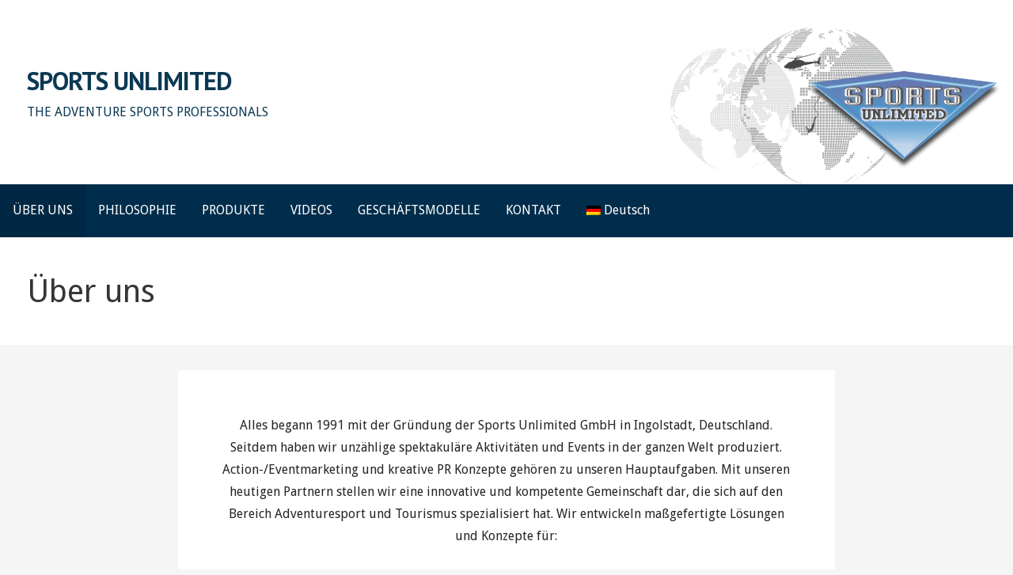

--- FILE ---
content_type: text/html; charset=UTF-8
request_url: https://sportsunlimited.sg/de/
body_size: 17257
content:
<!DOCTYPE html>

<html lang="de">

<head>

	<meta charset="UTF-8">

	<meta name="viewport" content="width=device-width, initial-scale=1">

	<link rel="profile" href="http://gmpg.org/xfn/11">

	<link rel="pingback" href="https://sportsunlimited.sg/xmlrpc.php">

	<title>SPORTS UNLIMITED  &#8211; THE ADVENTURE SPORTS PROFESSIONALS</title>
<meta name='robots' content='max-image-preview:large' />
	<style>img:is([sizes="auto" i], [sizes^="auto," i]) { contain-intrinsic-size: 3000px 1500px }</style>
	<link rel='dns-prefetch' href='//fonts.googleapis.com' />
<link rel="alternate" type="application/rss+xml" title="SPORTS UNLIMITED  &raquo; Feed" href="https://sportsunlimited.sg/de/feed/" />
<link rel="alternate" type="application/rss+xml" title="SPORTS UNLIMITED  &raquo; Kommentar-Feed" href="https://sportsunlimited.sg/de/comments/feed/" />
<script defer src="[data-uri]"></script>
<link rel='stylesheet' id='twb-open-sans-css' href='https://fonts.googleapis.com/css?family=Open+Sans%3A300%2C400%2C500%2C600%2C700%2C800&#038;display=swap&#038;ver=6.8.3' type='text/css' media='all' />
<link rel='stylesheet' id='twbbwg-global-css' href='https://sportsunlimited.sg/wp-content/cache/autoptimize/css/autoptimize_single_98975498b1a122de75a24dd80ade5719.css?ver=1.0.0' type='text/css' media='all' />
<style id='wp-emoji-styles-inline-css' type='text/css'>

	img.wp-smiley, img.emoji {
		display: inline !important;
		border: none !important;
		box-shadow: none !important;
		height: 1em !important;
		width: 1em !important;
		margin: 0 0.07em !important;
		vertical-align: -0.1em !important;
		background: none !important;
		padding: 0 !important;
	}
</style>
<link rel='stylesheet' id='wp-block-library-css' href='https://sportsunlimited.sg/wp-includes/css/dist/block-library/style.min.css?ver=6.8.3' type='text/css' media='all' />
<style id='wp-block-library-theme-inline-css' type='text/css'>
.wp-block-audio :where(figcaption){color:#555;font-size:13px;text-align:center}.is-dark-theme .wp-block-audio :where(figcaption){color:#ffffffa6}.wp-block-audio{margin:0 0 1em}.wp-block-code{border:1px solid #ccc;border-radius:4px;font-family:Menlo,Consolas,monaco,monospace;padding:.8em 1em}.wp-block-embed :where(figcaption){color:#555;font-size:13px;text-align:center}.is-dark-theme .wp-block-embed :where(figcaption){color:#ffffffa6}.wp-block-embed{margin:0 0 1em}.blocks-gallery-caption{color:#555;font-size:13px;text-align:center}.is-dark-theme .blocks-gallery-caption{color:#ffffffa6}:root :where(.wp-block-image figcaption){color:#555;font-size:13px;text-align:center}.is-dark-theme :root :where(.wp-block-image figcaption){color:#ffffffa6}.wp-block-image{margin:0 0 1em}.wp-block-pullquote{border-bottom:4px solid;border-top:4px solid;color:currentColor;margin-bottom:1.75em}.wp-block-pullquote cite,.wp-block-pullquote footer,.wp-block-pullquote__citation{color:currentColor;font-size:.8125em;font-style:normal;text-transform:uppercase}.wp-block-quote{border-left:.25em solid;margin:0 0 1.75em;padding-left:1em}.wp-block-quote cite,.wp-block-quote footer{color:currentColor;font-size:.8125em;font-style:normal;position:relative}.wp-block-quote:where(.has-text-align-right){border-left:none;border-right:.25em solid;padding-left:0;padding-right:1em}.wp-block-quote:where(.has-text-align-center){border:none;padding-left:0}.wp-block-quote.is-large,.wp-block-quote.is-style-large,.wp-block-quote:where(.is-style-plain){border:none}.wp-block-search .wp-block-search__label{font-weight:700}.wp-block-search__button{border:1px solid #ccc;padding:.375em .625em}:where(.wp-block-group.has-background){padding:1.25em 2.375em}.wp-block-separator.has-css-opacity{opacity:.4}.wp-block-separator{border:none;border-bottom:2px solid;margin-left:auto;margin-right:auto}.wp-block-separator.has-alpha-channel-opacity{opacity:1}.wp-block-separator:not(.is-style-wide):not(.is-style-dots){width:100px}.wp-block-separator.has-background:not(.is-style-dots){border-bottom:none;height:1px}.wp-block-separator.has-background:not(.is-style-wide):not(.is-style-dots){height:2px}.wp-block-table{margin:0 0 1em}.wp-block-table td,.wp-block-table th{word-break:normal}.wp-block-table :where(figcaption){color:#555;font-size:13px;text-align:center}.is-dark-theme .wp-block-table :where(figcaption){color:#ffffffa6}.wp-block-video :where(figcaption){color:#555;font-size:13px;text-align:center}.is-dark-theme .wp-block-video :where(figcaption){color:#ffffffa6}.wp-block-video{margin:0 0 1em}:root :where(.wp-block-template-part.has-background){margin-bottom:0;margin-top:0;padding:1.25em 2.375em}
</style>
<style id='classic-theme-styles-inline-css' type='text/css'>
/*! This file is auto-generated */
.wp-block-button__link{color:#fff;background-color:#32373c;border-radius:9999px;box-shadow:none;text-decoration:none;padding:calc(.667em + 2px) calc(1.333em + 2px);font-size:1.125em}.wp-block-file__button{background:#32373c;color:#fff;text-decoration:none}
</style>
<link rel='stylesheet' id='visual-portfolio-block-filter-by-category-css' href='https://sportsunlimited.sg/wp-content/cache/autoptimize/css/autoptimize_single_7321b36910ee8fa38d24d1b224fad2f1.css?ver=1762848277' type='text/css' media='all' />
<link rel='stylesheet' id='visual-portfolio-block-pagination-css' href='https://sportsunlimited.sg/wp-content/cache/autoptimize/css/autoptimize_single_ea7b49b99fd7ea0d9a23610549e7787f.css?ver=1762848277' type='text/css' media='all' />
<link rel='stylesheet' id='visual-portfolio-block-sort-css' href='https://sportsunlimited.sg/wp-content/cache/autoptimize/css/autoptimize_single_5864cf2db2685c41cc13683f786fd978.css?ver=1762848277' type='text/css' media='all' />
<link rel='stylesheet' id='wp-components-css' href='https://sportsunlimited.sg/wp-includes/css/dist/components/style.min.css?ver=6.8.3' type='text/css' media='all' />
<link rel='stylesheet' id='wp-preferences-css' href='https://sportsunlimited.sg/wp-includes/css/dist/preferences/style.min.css?ver=6.8.3' type='text/css' media='all' />
<link rel='stylesheet' id='wp-block-editor-css' href='https://sportsunlimited.sg/wp-includes/css/dist/block-editor/style.min.css?ver=6.8.3' type='text/css' media='all' />
<link rel='stylesheet' id='wp-reusable-blocks-css' href='https://sportsunlimited.sg/wp-includes/css/dist/reusable-blocks/style.min.css?ver=6.8.3' type='text/css' media='all' />
<link rel='stylesheet' id='wp-patterns-css' href='https://sportsunlimited.sg/wp-includes/css/dist/patterns/style.min.css?ver=6.8.3' type='text/css' media='all' />
<link rel='stylesheet' id='wp-editor-css' href='https://sportsunlimited.sg/wp-includes/css/dist/editor/style.min.css?ver=6.8.3' type='text/css' media='all' />
<link rel='stylesheet' id='block-robo-gallery-style-css-css' href='https://sportsunlimited.sg/wp-content/plugins/robo-gallery/includes/extensions/block/dist/blocks.style.build.css?ver=5.1.2' type='text/css' media='all' />
<style id='global-styles-inline-css' type='text/css'>
:root{--wp--preset--aspect-ratio--square: 1;--wp--preset--aspect-ratio--4-3: 4/3;--wp--preset--aspect-ratio--3-4: 3/4;--wp--preset--aspect-ratio--3-2: 3/2;--wp--preset--aspect-ratio--2-3: 2/3;--wp--preset--aspect-ratio--16-9: 16/9;--wp--preset--aspect-ratio--9-16: 9/16;--wp--preset--color--black: #000000;--wp--preset--color--cyan-bluish-gray: #abb8c3;--wp--preset--color--white: #ffffff;--wp--preset--color--pale-pink: #f78da7;--wp--preset--color--vivid-red: #cf2e2e;--wp--preset--color--luminous-vivid-orange: #ff6900;--wp--preset--color--luminous-vivid-amber: #fcb900;--wp--preset--color--light-green-cyan: #7bdcb5;--wp--preset--color--vivid-green-cyan: #00d084;--wp--preset--color--pale-cyan-blue: #8ed1fc;--wp--preset--color--vivid-cyan-blue: #0693e3;--wp--preset--color--vivid-purple: #9b51e0;--wp--preset--color--primary: #03263b;--wp--preset--color--secondary: #0b3954;--wp--preset--color--tertiary: #bddae6;--wp--preset--color--quaternary: #ff6663;--wp--preset--color--quinary: #ffffff;--wp--preset--gradient--vivid-cyan-blue-to-vivid-purple: linear-gradient(135deg,rgba(6,147,227,1) 0%,rgb(155,81,224) 100%);--wp--preset--gradient--light-green-cyan-to-vivid-green-cyan: linear-gradient(135deg,rgb(122,220,180) 0%,rgb(0,208,130) 100%);--wp--preset--gradient--luminous-vivid-amber-to-luminous-vivid-orange: linear-gradient(135deg,rgba(252,185,0,1) 0%,rgba(255,105,0,1) 100%);--wp--preset--gradient--luminous-vivid-orange-to-vivid-red: linear-gradient(135deg,rgba(255,105,0,1) 0%,rgb(207,46,46) 100%);--wp--preset--gradient--very-light-gray-to-cyan-bluish-gray: linear-gradient(135deg,rgb(238,238,238) 0%,rgb(169,184,195) 100%);--wp--preset--gradient--cool-to-warm-spectrum: linear-gradient(135deg,rgb(74,234,220) 0%,rgb(151,120,209) 20%,rgb(207,42,186) 40%,rgb(238,44,130) 60%,rgb(251,105,98) 80%,rgb(254,248,76) 100%);--wp--preset--gradient--blush-light-purple: linear-gradient(135deg,rgb(255,206,236) 0%,rgb(152,150,240) 100%);--wp--preset--gradient--blush-bordeaux: linear-gradient(135deg,rgb(254,205,165) 0%,rgb(254,45,45) 50%,rgb(107,0,62) 100%);--wp--preset--gradient--luminous-dusk: linear-gradient(135deg,rgb(255,203,112) 0%,rgb(199,81,192) 50%,rgb(65,88,208) 100%);--wp--preset--gradient--pale-ocean: linear-gradient(135deg,rgb(255,245,203) 0%,rgb(182,227,212) 50%,rgb(51,167,181) 100%);--wp--preset--gradient--electric-grass: linear-gradient(135deg,rgb(202,248,128) 0%,rgb(113,206,126) 100%);--wp--preset--gradient--midnight: linear-gradient(135deg,rgb(2,3,129) 0%,rgb(40,116,252) 100%);--wp--preset--font-size--small: 13px;--wp--preset--font-size--medium: 20px;--wp--preset--font-size--large: 36px;--wp--preset--font-size--x-large: 42px;--wp--preset--spacing--20: 0.44rem;--wp--preset--spacing--30: 0.67rem;--wp--preset--spacing--40: 1rem;--wp--preset--spacing--50: 1.5rem;--wp--preset--spacing--60: 2.25rem;--wp--preset--spacing--70: 3.38rem;--wp--preset--spacing--80: 5.06rem;--wp--preset--shadow--natural: 6px 6px 9px rgba(0, 0, 0, 0.2);--wp--preset--shadow--deep: 12px 12px 50px rgba(0, 0, 0, 0.4);--wp--preset--shadow--sharp: 6px 6px 0px rgba(0, 0, 0, 0.2);--wp--preset--shadow--outlined: 6px 6px 0px -3px rgba(255, 255, 255, 1), 6px 6px rgba(0, 0, 0, 1);--wp--preset--shadow--crisp: 6px 6px 0px rgba(0, 0, 0, 1);}:where(.is-layout-flex){gap: 0.5em;}:where(.is-layout-grid){gap: 0.5em;}body .is-layout-flex{display: flex;}.is-layout-flex{flex-wrap: wrap;align-items: center;}.is-layout-flex > :is(*, div){margin: 0;}body .is-layout-grid{display: grid;}.is-layout-grid > :is(*, div){margin: 0;}:where(.wp-block-columns.is-layout-flex){gap: 2em;}:where(.wp-block-columns.is-layout-grid){gap: 2em;}:where(.wp-block-post-template.is-layout-flex){gap: 1.25em;}:where(.wp-block-post-template.is-layout-grid){gap: 1.25em;}.has-black-color{color: var(--wp--preset--color--black) !important;}.has-cyan-bluish-gray-color{color: var(--wp--preset--color--cyan-bluish-gray) !important;}.has-white-color{color: var(--wp--preset--color--white) !important;}.has-pale-pink-color{color: var(--wp--preset--color--pale-pink) !important;}.has-vivid-red-color{color: var(--wp--preset--color--vivid-red) !important;}.has-luminous-vivid-orange-color{color: var(--wp--preset--color--luminous-vivid-orange) !important;}.has-luminous-vivid-amber-color{color: var(--wp--preset--color--luminous-vivid-amber) !important;}.has-light-green-cyan-color{color: var(--wp--preset--color--light-green-cyan) !important;}.has-vivid-green-cyan-color{color: var(--wp--preset--color--vivid-green-cyan) !important;}.has-pale-cyan-blue-color{color: var(--wp--preset--color--pale-cyan-blue) !important;}.has-vivid-cyan-blue-color{color: var(--wp--preset--color--vivid-cyan-blue) !important;}.has-vivid-purple-color{color: var(--wp--preset--color--vivid-purple) !important;}.has-black-background-color{background-color: var(--wp--preset--color--black) !important;}.has-cyan-bluish-gray-background-color{background-color: var(--wp--preset--color--cyan-bluish-gray) !important;}.has-white-background-color{background-color: var(--wp--preset--color--white) !important;}.has-pale-pink-background-color{background-color: var(--wp--preset--color--pale-pink) !important;}.has-vivid-red-background-color{background-color: var(--wp--preset--color--vivid-red) !important;}.has-luminous-vivid-orange-background-color{background-color: var(--wp--preset--color--luminous-vivid-orange) !important;}.has-luminous-vivid-amber-background-color{background-color: var(--wp--preset--color--luminous-vivid-amber) !important;}.has-light-green-cyan-background-color{background-color: var(--wp--preset--color--light-green-cyan) !important;}.has-vivid-green-cyan-background-color{background-color: var(--wp--preset--color--vivid-green-cyan) !important;}.has-pale-cyan-blue-background-color{background-color: var(--wp--preset--color--pale-cyan-blue) !important;}.has-vivid-cyan-blue-background-color{background-color: var(--wp--preset--color--vivid-cyan-blue) !important;}.has-vivid-purple-background-color{background-color: var(--wp--preset--color--vivid-purple) !important;}.has-black-border-color{border-color: var(--wp--preset--color--black) !important;}.has-cyan-bluish-gray-border-color{border-color: var(--wp--preset--color--cyan-bluish-gray) !important;}.has-white-border-color{border-color: var(--wp--preset--color--white) !important;}.has-pale-pink-border-color{border-color: var(--wp--preset--color--pale-pink) !important;}.has-vivid-red-border-color{border-color: var(--wp--preset--color--vivid-red) !important;}.has-luminous-vivid-orange-border-color{border-color: var(--wp--preset--color--luminous-vivid-orange) !important;}.has-luminous-vivid-amber-border-color{border-color: var(--wp--preset--color--luminous-vivid-amber) !important;}.has-light-green-cyan-border-color{border-color: var(--wp--preset--color--light-green-cyan) !important;}.has-vivid-green-cyan-border-color{border-color: var(--wp--preset--color--vivid-green-cyan) !important;}.has-pale-cyan-blue-border-color{border-color: var(--wp--preset--color--pale-cyan-blue) !important;}.has-vivid-cyan-blue-border-color{border-color: var(--wp--preset--color--vivid-cyan-blue) !important;}.has-vivid-purple-border-color{border-color: var(--wp--preset--color--vivid-purple) !important;}.has-vivid-cyan-blue-to-vivid-purple-gradient-background{background: var(--wp--preset--gradient--vivid-cyan-blue-to-vivid-purple) !important;}.has-light-green-cyan-to-vivid-green-cyan-gradient-background{background: var(--wp--preset--gradient--light-green-cyan-to-vivid-green-cyan) !important;}.has-luminous-vivid-amber-to-luminous-vivid-orange-gradient-background{background: var(--wp--preset--gradient--luminous-vivid-amber-to-luminous-vivid-orange) !important;}.has-luminous-vivid-orange-to-vivid-red-gradient-background{background: var(--wp--preset--gradient--luminous-vivid-orange-to-vivid-red) !important;}.has-very-light-gray-to-cyan-bluish-gray-gradient-background{background: var(--wp--preset--gradient--very-light-gray-to-cyan-bluish-gray) !important;}.has-cool-to-warm-spectrum-gradient-background{background: var(--wp--preset--gradient--cool-to-warm-spectrum) !important;}.has-blush-light-purple-gradient-background{background: var(--wp--preset--gradient--blush-light-purple) !important;}.has-blush-bordeaux-gradient-background{background: var(--wp--preset--gradient--blush-bordeaux) !important;}.has-luminous-dusk-gradient-background{background: var(--wp--preset--gradient--luminous-dusk) !important;}.has-pale-ocean-gradient-background{background: var(--wp--preset--gradient--pale-ocean) !important;}.has-electric-grass-gradient-background{background: var(--wp--preset--gradient--electric-grass) !important;}.has-midnight-gradient-background{background: var(--wp--preset--gradient--midnight) !important;}.has-small-font-size{font-size: var(--wp--preset--font-size--small) !important;}.has-medium-font-size{font-size: var(--wp--preset--font-size--medium) !important;}.has-large-font-size{font-size: var(--wp--preset--font-size--large) !important;}.has-x-large-font-size{font-size: var(--wp--preset--font-size--x-large) !important;}
:where(.wp-block-post-template.is-layout-flex){gap: 1.25em;}:where(.wp-block-post-template.is-layout-grid){gap: 1.25em;}
:where(.wp-block-columns.is-layout-flex){gap: 2em;}:where(.wp-block-columns.is-layout-grid){gap: 2em;}
:root :where(.wp-block-pullquote){font-size: 1.5em;line-height: 1.6;}
:where(.wp-block-visual-portfolio-loop.is-layout-flex){gap: 1.25em;}:where(.wp-block-visual-portfolio-loop.is-layout-grid){gap: 1.25em;}
</style>
<link rel='stylesheet' id='contact-form-7-css' href='https://sportsunlimited.sg/wp-content/cache/autoptimize/css/autoptimize_single_64ac31699f5326cb3c76122498b76f66.css?ver=6.1.4' type='text/css' media='all' />
<link rel='stylesheet' id='bwg_fonts-css' href='https://sportsunlimited.sg/wp-content/cache/autoptimize/css/autoptimize_single_a9df041d122839ca80bde8891d0e7e14.css?ver=0.0.1' type='text/css' media='all' />
<link rel='stylesheet' id='sumoselect-css' href='https://sportsunlimited.sg/wp-content/plugins/photo-gallery/css/sumoselect.min.css?ver=3.4.6' type='text/css' media='all' />
<link rel='stylesheet' id='mCustomScrollbar-css' href='https://sportsunlimited.sg/wp-content/plugins/photo-gallery/css/jquery.mCustomScrollbar.min.css?ver=3.1.5' type='text/css' media='all' />
<link rel='stylesheet' id='bwg_googlefonts-css' href='https://fonts.googleapis.com/css?family=Ubuntu&#038;subset=greek,latin,greek-ext,vietnamese,cyrillic-ext,latin-ext,cyrillic' type='text/css' media='all' />
<link rel='stylesheet' id='bwg_frontend-css' href='https://sportsunlimited.sg/wp-content/plugins/photo-gallery/css/styles.min.css?ver=1.8.37' type='text/css' media='all' />
<link rel='stylesheet' id='godaddy-styles-css' href='https://sportsunlimited.sg/wp-content/cache/autoptimize/css/autoptimize_single_0793ca35f5d388181a5e6c01688af110.css?ver=2.0.2' type='text/css' media='all' />
<link rel='stylesheet' id='primer-css' href='https://sportsunlimited.sg/wp-content/cache/autoptimize/css/autoptimize_single_09552c8fcee913cf27ee22a259126a93.css?ver=6.8.3' type='text/css' media='all' />
<style id='primer-inline-css' type='text/css'>
.site-header{background-image:url(https://sportsunlimited.sg/wp-content/uploads/2023/02/THE-ADVENTURE-SPORTS-PROFESIIONALS-9.png);}
.site-title a,.site-title a:visited{color:#0b3954;}.site-title a:hover,.site-title a:visited:hover{color:rgba(11, 57, 84, 0.8);}
.site-description{color:#0b3954;}
.hero,.hero .widget h1,.hero .widget h2,.hero .widget h3,.hero .widget h4,.hero .widget h5,.hero .widget h6,.hero .widget p,.hero .widget blockquote,.hero .widget cite,.hero .widget table,.hero .widget ul,.hero .widget ol,.hero .widget li,.hero .widget dd,.hero .widget dt,.hero .widget address,.hero .widget code,.hero .widget pre,.hero .widget .widget-title,.hero .page-header h1{color:#ffffff;}
.main-navigation ul li a,.main-navigation ul li a:visited,.main-navigation ul li a:hover,.main-navigation ul li a:focus,.main-navigation ul li a:visited:hover{color:#ffffff;}.main-navigation .sub-menu .menu-item-has-children > a::after{border-right-color:#ffffff;border-left-color:#ffffff;}.menu-toggle div{background-color:#ffffff;}.main-navigation ul li a:hover,.main-navigation ul li a:focus{color:rgba(255, 255, 255, 0.8);}
h1,h2,h3,h4,h5,h6,label,legend,table th,dl dt,.entry-title,.entry-title a,.entry-title a:visited,.widget-title{color:#353535;}.entry-title a:hover,.entry-title a:visited:hover,.entry-title a:focus,.entry-title a:visited:focus,.entry-title a:active,.entry-title a:visited:active{color:rgba(53, 53, 53, 0.8);}
body,input,select,textarea,input[type="text"]:focus,input[type="email"]:focus,input[type="url"]:focus,input[type="password"]:focus,input[type="search"]:focus,input[type="number"]:focus,input[type="tel"]:focus,input[type="range"]:focus,input[type="date"]:focus,input[type="month"]:focus,input[type="week"]:focus,input[type="time"]:focus,input[type="datetime"]:focus,input[type="datetime-local"]:focus,input[type="color"]:focus,textarea:focus,.navigation.pagination .paging-nav-text{color:#252525;}hr{background-color:rgba(37, 37, 37, 0.1);border-color:rgba(37, 37, 37, 0.1);}input[type="text"],input[type="email"],input[type="url"],input[type="password"],input[type="search"],input[type="number"],input[type="tel"],input[type="range"],input[type="date"],input[type="month"],input[type="week"],input[type="time"],input[type="datetime"],input[type="datetime-local"],input[type="color"],textarea,.select2-container .select2-choice{color:rgba(37, 37, 37, 0.5);border-color:rgba(37, 37, 37, 0.1);}select,fieldset,blockquote,pre,code,abbr,acronym,.hentry table th,.hentry table td{border-color:rgba(37, 37, 37, 0.1);}.hentry table tr:hover td{background-color:rgba(37, 37, 37, 0.05);}
blockquote,.entry-meta,.entry-footer,.comment-meta .says,.logged-in-as,.wp-block-coblocks-author__heading{color:#686868;}
.site-footer .widget-title,.site-footer h1,.site-footer h2,.site-footer h3,.site-footer h4,.site-footer h5,.site-footer h6{color:#353535;}
.site-footer .widget,.site-footer .widget form label{color:#252525;}
.footer-menu ul li a,.footer-menu ul li a:visited{color:#686868;}.site-info-wrapper .social-menu a{background-color:#686868;}.footer-menu ul li a:hover,.footer-menu ul li a:visited:hover{color:rgba(104, 104, 104, 0.8);}
.site-info-wrapper .site-info-text{color:#686868;}
a,a:visited,.entry-title a:hover,.entry-title a:visited:hover{color:#ff6663;}.navigation.pagination .nav-links .page-numbers.current,.social-menu a:hover{background-color:#ff6663;}a:hover,a:visited:hover,a:focus,a:visited:focus,a:active,a:visited:active{color:rgba(255, 102, 99, 0.8);}.comment-list li.bypostauthor{border-color:rgba(255, 102, 99, 0.2);}
button,a.button,a.button:visited,input[type="button"],input[type="reset"],input[type="submit"],.wp-block-button__link,.site-info-wrapper .social-menu a:hover{background-color:#1e73be;border-color:#1e73be;}button:hover,button:active,button:focus,a.button:hover,a.button:active,a.button:focus,a.button:visited:hover,a.button:visited:active,a.button:visited:focus,input[type="button"]:hover,input[type="button"]:active,input[type="button"]:focus,input[type="reset"]:hover,input[type="reset"]:active,input[type="reset"]:focus,input[type="submit"]:hover,input[type="submit"]:active,input[type="submit"]:focus{background-color:rgba(30, 115, 190, 0.8);border-color:rgba(30, 115, 190, 0.8);}
button,button:hover,button:active,button:focus,a.button,a.button:hover,a.button:active,a.button:focus,a.button:visited,a.button:visited:hover,a.button:visited:active,a.button:visited:focus,input[type="button"],input[type="button"]:hover,input[type="button"]:active,input[type="button"]:focus,input[type="reset"],input[type="reset"]:hover,input[type="reset"]:active,input[type="reset"]:focus,input[type="submit"],input[type="submit"]:hover,input[type="submit"]:active,input[type="submit"]:focus,.wp-block-button__link{color:#ffffff;}
body{background-color:#f5f5f5;}.navigation.pagination .nav-links .page-numbers.current{color:#f5f5f5;}
.hentry,.comments-area,.widget,#page > .page-title-container{background-color:#ffffff;}
.site-header{background-color:#ffffff;}.site-header{-webkit-box-shadow:inset 0 0 0 9999em;-moz-box-shadow:inset 0 0 0 9999em;box-shadow:inset 0 0 0 9999em;color:rgba(255, 255, 255, 0.28);}
.main-navigation-container,.main-navigation.open,.main-navigation ul ul,.main-navigation .sub-menu{background-color:#002d4c;}
.site-footer{background-color:#0b3954;}
.site-footer .widget{background-color:#ffffff;}
.site-info-wrapper{background-color:#f5f5f5;}.site-info-wrapper .social-menu a,.site-info-wrapper .social-menu a:visited,.site-info-wrapper .social-menu a:hover,.site-info-wrapper .social-menu a:visited:hover{color:#f5f5f5;}
.has-primary-color{color:#03263b;}.has-primary-background-color{background-color:#03263b;}
.has-secondary-color{color:#0b3954;}.has-secondary-background-color{background-color:#0b3954;}
.has-tertiary-color{color:#bddae6;}.has-tertiary-background-color{background-color:#bddae6;}
.has-quaternary-color{color:#ff6663;}.has-quaternary-background-color{background-color:#ff6663;}
.has-quinary-color{color:#ffffff;}.has-quinary-background-color{background-color:#ffffff;}
</style>
<link rel='stylesheet' id='primer-fonts-css' href='https://fonts.googleapis.com/css?family=PT+Sans%3A300%2C400%2C700%7CDroid+Sans%3A300%2C400%2C700&#038;subset=latin&#038;ver=1.8.9' type='text/css' media='all' />
<style id='primer-fonts-inline-css' type='text/css'>
.site-title{font-family:"PT Sans", sans-serif;}
.main-navigation ul li a,.main-navigation ul li a:visited,button,a.button,a.fl-button,input[type="button"],input[type="reset"],input[type="submit"]{font-family:"Droid Sans", sans-serif;}
h1,h2,h3,h4,h5,h6,label,legend,table th,dl dt,.entry-title,.widget-title{font-family:"Droid Sans", sans-serif;}
body,p,ol li,ul li,dl dd,.fl-callout-text{font-family:"Droid Sans", sans-serif;}
blockquote,.entry-meta,.entry-footer,.comment-list li .comment-meta .says,.comment-list li .comment-metadata,.comment-reply-link,#respond .logged-in-as{font-family:"Droid Sans", sans-serif;}
</style>
<link rel='stylesheet' id='wpglobus-css' href='https://sportsunlimited.sg/wp-content/cache/autoptimize/css/autoptimize_single_2eb6bd95be400f042f55e341584d1344.css?ver=3.0.1' type='text/css' media='all' />
<script type="text/javascript" src="https://sportsunlimited.sg/wp-includes/js/jquery/jquery.min.js?ver=3.7.1" id="jquery-core-js"></script>
<script defer type="text/javascript" src="https://sportsunlimited.sg/wp-includes/js/jquery/jquery-migrate.min.js?ver=3.4.1" id="jquery-migrate-js"></script>
<script defer type="text/javascript" src="https://sportsunlimited.sg/wp-content/cache/autoptimize/js/autoptimize_single_3fb461c1b082f494c9e0eaaafcf8bd72.js?ver=1.2.2" id="twbbwg-circle-js"></script>
<script defer id="twbbwg-global-js-extra" src="[data-uri]"></script>
<script defer type="text/javascript" src="https://sportsunlimited.sg/wp-content/cache/autoptimize/js/autoptimize_single_2c7284f4ed47a54704650cdd9a1d5ffb.js?ver=1.0.0" id="twbbwg-global-js"></script>
<script defer type="text/javascript" src="https://sportsunlimited.sg/wp-content/plugins/photo-gallery/js/jquery.sumoselect.min.js?ver=3.4.6" id="sumoselect-js"></script>
<script defer type="text/javascript" src="https://sportsunlimited.sg/wp-content/plugins/photo-gallery/js/tocca.min.js?ver=2.0.9" id="bwg_mobile-js"></script>
<script defer type="text/javascript" src="https://sportsunlimited.sg/wp-content/plugins/photo-gallery/js/jquery.mCustomScrollbar.concat.min.js?ver=3.1.5" id="mCustomScrollbar-js"></script>
<script defer type="text/javascript" src="https://sportsunlimited.sg/wp-content/plugins/photo-gallery/js/jquery.fullscreen.min.js?ver=0.6.0" id="jquery-fullscreen-js"></script>
<script defer id="bwg_frontend-js-extra" src="[data-uri]"></script>
<script defer type="text/javascript" src="https://sportsunlimited.sg/wp-content/plugins/photo-gallery/js/scripts.min.js?ver=1.8.37" id="bwg_frontend-js"></script>
<script defer id="utils-js-extra" src="[data-uri]"></script>
<script defer type="text/javascript" src="https://sportsunlimited.sg/wp-includes/js/utils.min.js?ver=6.8.3" id="utils-js"></script>
<link rel="https://api.w.org/" href="https://sportsunlimited.sg/de/wp-json/" /><link rel="alternate" title="JSON" type="application/json" href="https://sportsunlimited.sg/de/wp-json/wp/v2/pages/46" /><link rel="EditURI" type="application/rsd+xml" title="RSD" href="https://sportsunlimited.sg/xmlrpc.php?rsd" />
<link rel="canonical" href="https://sportsunlimited.sg/de/" />
<link rel='shortlink' href='https://sportsunlimited.sg/de/' />
<link rel="alternate" title="oEmbed (JSON)" type="application/json+oembed" href="https://sportsunlimited.sg/de/wp-json/oembed/1.0/embed?url=https%3A%2F%2Fsportsunlimited.sg%2Fde%2F" />
<link rel="alternate" title="oEmbed (XML)" type="text/xml+oembed" href="https://sportsunlimited.sg/de/wp-json/oembed/1.0/embed?url=https%3A%2F%2Fsportsunlimited.sg%2Fde%2F&#038;format=xml" />
<script defer src="[data-uri]"></script>
		<noscript>
			<style type="text/css">
				.vp-portfolio__preloader-wrap{display:none}.vp-portfolio__filter-wrap,.vp-portfolio__items-wrap,.vp-portfolio__pagination-wrap,.vp-portfolio__sort-wrap{opacity:1;visibility:visible}.vp-portfolio__item .vp-portfolio__item-img noscript+img,.vp-portfolio__thumbnails-wrap{display:none}
			</style>
		</noscript>
		<style type="text/css">.recentcomments a{display:inline !important;padding:0 !important;margin:0 !important;}</style><style type='text/css'>
.site-title a,.site-title a:visited{color:0b3954;}
</style>		<style type="text/css">
			/* If html does not have either class, do not show lazy loaded images. */
			html:not(.vp-lazyload-enabled):not(.js) .vp-lazyload {
				display: none;
			}
		</style>
		<script defer src="[data-uri]"></script>
					<style media="screen">
				.wpglobus_flag_en{background-image:url(https://sportsunlimited.sg/wp-content/plugins/wpglobus/flags/us.png)}
.wpglobus_flag_de{background-image:url(https://sportsunlimited.sg/wp-content/plugins/wpglobus/flags/de.png)}
.wpglobus_flag_zh{background-image:url(https://sportsunlimited.sg/wp-content/plugins/wpglobus/flags/cn.png)}
.wpglobus_flag_ja{background-image:url(https://sportsunlimited.sg/wp-content/plugins/wpglobus/flags/jp.png)}
			</style>
			<link rel="alternate" hreflang="en-US" href="https://sportsunlimited.sg/" /><link rel="alternate" hreflang="de-DE" href="https://sportsunlimited.sg/de/" /><link rel="alternate" hreflang="zh-CN" href="https://sportsunlimited.sg/zh/" /><link rel="alternate" hreflang="ja" href="https://sportsunlimited.sg/ja/" /><link rel="icon" href="https://sportsunlimited.sg/wp-content/uploads/2019/09/SU-LOGO-150x150.jpg" sizes="32x32" />
<link rel="icon" href="https://sportsunlimited.sg/wp-content/uploads/2019/09/SU-LOGO-e1567950018672.jpg" sizes="192x192" />
<link rel="apple-touch-icon" href="https://sportsunlimited.sg/wp-content/uploads/2019/09/SU-LOGO-e1567950018672.jpg" />
<meta name="msapplication-TileImage" content="https://sportsunlimited.sg/wp-content/uploads/2019/09/SU-LOGO-e1567950018672.jpg" />
		<style type="text/css" id="wp-custom-css">
			add_filter( 'gform_enable_legacy_markup', '__return_false' );		</style>
		
</head>

<body class="home wp-singular page-template-default page page-id-46 wp-theme-primer custom-header-image layout-one-column-narrow no-max-width">

	
	<div id="page" class="hfeed site">

		<a class="skip-link screen-reader-text" href="#content">Zum Inhalt springen</a>

		
		<header id="masthead" class="site-header" role="banner">

			
			<div class="site-header-wrapper">

				
<div class="site-title-wrapper">

	
	<div class="site-title"><a href="https://sportsunlimited.sg/de/" rel="home">SPORTS UNLIMITED </a></div>
	<div class="site-description">THE ADVENTURE SPORTS PROFESSIONALS</div>
</div><!-- .site-title-wrapper -->

<div class="hero">

	
	<div class="hero-inner">

		
	</div>

</div>

			</div><!-- .site-header-wrapper -->

			
		</header><!-- #masthead -->

		
<div class="main-navigation-container">

	
<div class="menu-toggle" id="menu-toggle" role="button" tabindex="0"
	>
	<div></div>
	<div></div>
	<div></div>
</div><!-- #menu-toggle -->

	<nav id="site-navigation" class="main-navigation">

		<div class="menu-header-menu-container"><ul id="menu-header-menu" class="menu"><li id="menu-item-67" class="menu-item menu-item-type-post_type menu-item-object-page menu-item-home current-menu-item page_item page-item-46 current_page_item menu-item-67"><a href="https://sportsunlimited.sg/de/" aria-current="page">ÜBER UNS</a></li>
<li id="menu-item-370" class="menu-item menu-item-type-post_type menu-item-object-page menu-item-370"><a href="https://sportsunlimited.sg/de/philosophy/">PHILOSOPHIE</a></li>
<li id="menu-item-69" class="menu-item menu-item-type-post_type menu-item-object-page menu-item-has-children menu-item-69"><a href="https://sportsunlimited.sg/de/products/">PRODUKTE</a>
<span  class="expand" role="button" tabindex="0"></span>

<ul class="sub-menu">
	<li id="menu-item-72" class="menu-item menu-item-type-post_type menu-item-object-page menu-item-72"><a href="https://sportsunlimited.sg/de/i-tilt/">I TILT®</a></li>
	<li id="menu-item-73" class="menu-item menu-item-type-post_type menu-item-object-page menu-item-73"><a href="https://sportsunlimited.sg/de/giant-swing/">GIANT SWING</a></li>
	<li id="menu-item-74" class="menu-item menu-item-type-post_type menu-item-object-page menu-item-74"><a href="https://sportsunlimited.sg/de/aerial-highwire-shows/">AERIAL HIGHWIRE SHOWS</a></li>
	<li id="menu-item-75" class="menu-item menu-item-type-post_type menu-item-object-page menu-item-75"><a href="https://sportsunlimited.sg/de/skywalk-x/">SKYWALK X</a></li>
	<li id="menu-item-77" class="menu-item menu-item-type-post_type menu-item-object-page menu-item-77"><a href="https://sportsunlimited.sg/de/vertical-skywalk/">VERTICAL SKYWALK</a></li>
	<li id="menu-item-76" class="menu-item menu-item-type-post_type menu-item-object-page menu-item-76"><a href="https://sportsunlimited.sg/de/bungy-jumping/">BUNGY JUMPING</a></li>
	<li id="menu-item-78" class="menu-item menu-item-type-post_type menu-item-object-page menu-item-78"><a href="https://sportsunlimited.sg/de/skyjump-x/">SKYJUMP X</a></li>
	<li id="menu-item-408" class="menu-item menu-item-type-post_type menu-item-object-page menu-item-408"><a href="https://sportsunlimited.sg/de/sling-shot-ziplines/">SLING SHOT / ZIPLINES</a></li>
	<li id="menu-item-410" class="menu-item menu-item-type-post_type menu-item-object-page menu-item-410"><a href="https://sportsunlimited.sg/de/jetboating/">JETBOATING</a></li>
	<li id="menu-item-409" class="menu-item menu-item-type-post_type menu-item-object-page menu-item-409"><a href="https://sportsunlimited.sg/de/life-actionmarketing-stunts-safeguarding/">LIFE &#038; ACTIONMARKETING / STUNT &#038; SAFEGUARDING</a></li>
	<li id="menu-item-896" class="menu-item menu-item-type-post_type menu-item-object-page menu-item-896"><a href="https://sportsunlimited.sg/de/projects/">PROJECTS</a></li>
</ul>
</li>
<li id="menu-item-1281" class="menu-item menu-item-type-post_type menu-item-object-page menu-item-1281"><a href="https://sportsunlimited.sg/de/videos/">VIDEOS</a></li>
<li id="menu-item-371" class="menu-item menu-item-type-post_type menu-item-object-page menu-item-371"><a href="https://sportsunlimited.sg/de/business-models/">GESCHÄFTSMODELLE</a></li>
<li id="menu-item-71" class="menu-item menu-item-type-post_type menu-item-object-page menu-item-71"><a href="https://sportsunlimited.sg/de/contact/">KONTAKT</a></li>
<li id="menu-item-9999999999" class="menu-item menu-item-type-custom menu-item-object-custom menu_item_wpglobus_menu_switch wpglobus-selector-link wpglobus-current-language menu-item-9999999999"><a href="https://sportsunlimited.sg/de/"><span class="wpglobus_flag wpglobus_language_name wpglobus_flag_de">Deutsch</span></a>
<ul class="sub-menu">
	<li id="menu-item-wpglobus_menu_switch_en" class="menu-item menu-item-type-custom menu-item-object-custom sub_menu_item_wpglobus_menu_switch wpglobus-selector-link menu-item-wpglobus_menu_switch_en"><a href="https://sportsunlimited.sg/"><span class="wpglobus_flag wpglobus_language_name wpglobus_flag_en">English</span></a></li>
	<li id="menu-item-wpglobus_menu_switch_zh" class="menu-item menu-item-type-custom menu-item-object-custom sub_menu_item_wpglobus_menu_switch wpglobus-selector-link menu-item-wpglobus_menu_switch_zh"><a href="https://sportsunlimited.sg/zh/"><span class="wpglobus_flag wpglobus_language_name wpglobus_flag_zh">&#31616;&#20307;&#20013;&#25991;</span></a></li>
	<li id="menu-item-wpglobus_menu_switch_ja" class="menu-item menu-item-type-custom menu-item-object-custom sub_menu_item_wpglobus_menu_switch wpglobus-selector-link menu-item-wpglobus_menu_switch_ja"><a href="https://sportsunlimited.sg/ja/"><span class="wpglobus_flag wpglobus_language_name wpglobus_flag_ja">&#26085;&#26412;&#35486;</span></a></li>
</ul>
</li>
</ul></div>
	</nav><!-- #site-navigation -->

	
</div>

<div class="page-title-container">

	<header class="page-header">

		<h1 class="page-title">Über uns</h1>
	</header><!-- .entry-header -->

</div><!-- .page-title-container -->

		<div id="content" class="site-content">

<div id="primary" class="content-area">

	<main id="main" class="site-main" role="main">

		
<article id="post-46" class="post-46 page type-page status-publish hentry">

	
	
<div class="page-content">

	<p style="text-align: center;">Alles begann 1991 mit der Gründung der Sports Unlimited GmbH in Ingolstadt, Deutschland. Seitdem haben wir unzählige spektakuläre Aktivitäten und Events in der ganzen Welt produziert. Action-/Eventmarketing und kreative PR Konzepte gehören zu unseren Hauptaufgaben. Mit unseren heutigen Partnern stellen wir eine innovative und kompetente Gemeinschaft dar, die sich auf den Bereich Adventuresport und Tourismus spezialisiert hat. Wir entwickeln maßgefertigte Lösungen und Konzepte für:</p>

<h5 style="text-align: center;">Hochhäuser – Türme – Brücken – Kreuzfahrtschiffe&nbsp;</h5>
<!-- /wp:post-content -->

<!-- wp:separator -->

<hr class="wp-block-separator">

<!-- /wp:separator -->

<!-- wp:gallery {"ids":[365]} -->
<figure><img fetchpriority="high" decoding="async" width="1024" height="594" class="wp-image-365 aligncenter" src="https://sportsunlimited.sg/wp-content/uploads/2019/09/1-SU-Singapore-1024x594.jpg" alt="" data-id="365" data-link="https://sportsunlimited.sg/about-us-2/1-su-singapore/" srcset="https://sportsunlimited.sg/wp-content/uploads/2019/09/1-SU-Singapore-1024x594.jpg 1024w, https://sportsunlimited.sg/wp-content/uploads/2019/09/1-SU-Singapore-300x174.jpg 300w, https://sportsunlimited.sg/wp-content/uploads/2019/09/1-SU-Singapore-768x446.jpg 768w, https://sportsunlimited.sg/wp-content/uploads/2019/09/1-SU-Singapore-1600x929.jpg 1600w" sizes="(max-width: 1024px) 100vw, 1024px" /></figure>
<!-- /wp:gallery -->

<!-- wp:separator -->

<hr class="wp-block-separator">

<!-- /wp:separator -->

<!-- wp:heading {"level":3,"align":"center"} -->
<h3 style="text-align: center;">SICHERHEIT IST UNSER HÖCHSTES GEBOT</h3>
<!-- /wp:heading -->

<!-- wp:paragraph {"align":"center"} -->
<p style="text-align: center;">Von jeher ist Sicherheit unser höchstes Gebot. Unsere Attraktionen und Systeme werden ständig weiterentwickelt und verbessert. Zum Einsatz kommen ausschließlich bewährte Sicherheit-Komponenten. Unser erfahrenes Team sind Experten für Risikomanagement und dem Konzipieren von Attraktionen.&nbsp;</p>
<!-- /wp:paragraph -->

<!-- wp:heading {"level":4,"align":"center"} -->
<h4 style="text-align: center;">UNSERE GESCHICHTE</h4>
<!-- /wp:heading -->

<!-- wp:list -->
<ul>
 	<li style="text-align: left;"><strong>1992:</strong> Wir starteten als eines der ersten Bungy Jumping Unternehmen in Deutschland.</li>
</ul>
<!-- /wp:list -->

<!-- wp:paragraph {"align":"center"} -->
<ul>
 	<li><strong>1995</strong>: Mit einem deutschen Partner entwickelten wir die weltweit erste und höchste mobile TÜV-geprüfte Pendelfluganlage (GIANT SWING).&nbsp;</li>
 	<li><strong>1999</strong>: Entwicklung und Betreiber der weltweit ersten HeliBodyFlying Anlage (Fliegen unter einem Hubschrauber).</li>
 	<li><strong>1999</strong>: Erster Helikopter Bungy Sprung in den Grand Canyon/USA.</li>
 	<li><strong>1999</strong>: Inbetriebnahme der ersten TÜV-geprüften Katapultanlage in Deutschland (150.000 Teilnehmer).</li>
 	<li><strong>2001</strong>: Entwicklung und Inbetriebnahme der ersten TÜV-geprüften Aussichtsgondel „Skycage“, im Auftrag der deutschen Telekom, für eine 2-jährige PR-Tour durch Deutschland (100.000 Teilnehmer).</li>
 	<li><strong>2004</strong>: Vertical Skywalk Welttour (Fashion Show an Hochhausfassaden) <strong>bis 2007</strong></li>
 	<li><strong>2005</strong>: Premiere der <strong>1. Jetboat Station in den U.A.E</strong> (Dubai)</li>
 	<li><strong>2015</strong>: „Auto-Bungy“ im Auftrag von ProSieben – Ein 1.100 kg schwerer Nissan fällt von einem 60 m hohem Kran, befestigt an Bungyseilen. Eine Person sitzt dabei auf dem Fahrersitz.&nbsp;</li>
</ul>
<!-- /wp:paragraph -->

<!-- wp:separator -->

<hr class="wp-block-separator">

<!-- /wp:separator -->

<!-- wp:paragraph {"align":"center"} -->
<p style="text-align: center;"><b><i>100% Safety Record. 1 Guiness World Record (Bungy) und 3 Abseil Weltrekorde.</i></b></p>
<!-- /wp:paragraph -->

<!-- wp:separator -->
<p style="text-align: center;"><!-- /wp:separator --></p>
<!-- wp:separator -->

<hr class="wp-block-separator">

<!-- /wp:separator -->

<!-- wp:paragraph {"align":"center"} -->
<p style="text-align: center;">Weltklasse Shows – Perfekt für Produktpräsentationen, TV-Shows, Nationalfeiertage oder Eröffnungsveranstaltungen. Diese „Made-in-Germany“ Produktionen werden von einzigartigen Hightech computergesteuerten Winden unterstützt und von herausragenden Artisten durchgeführt. Unsere Partner Michael Teichmann und Claus von Oertzen, sind die technischen und gestalterischen „Köpfe“ der Shows.&nbsp;</p>
<!-- /wp:paragraph -->

<!-- wp:separator -->

<hr class="wp-block-separator">

<!-- /wp:separator -->

<!-- wp:heading {"level":5,"align":"center"} -->
<h5 style="text-align: center;"><i>Unser Team entwickelte und führte mehr als 100 Stuntproduktionen selbst durch. Insgesamt&nbsp;begleiteten wir mehr als 250 Stuntproduktionen für internationale TV-Formate in mehr als 28 Ländern.&nbsp;</i></h5>
<!-- /wp:heading -->

<!-- wp:separator -->
<h5 style="text-align: center;">&nbsp;</h5>
<!-- /wp:separator -->

<!-- wp:paragraph {"align":"center"} -->

&nbsp;
</div><!-- .page-content -->

	
</article><!-- #post-## -->

	</main><!-- #main -->

</div><!-- #primary -->


		</div><!-- #content -->

		
		<footer id="colophon" class="site-footer">

			<div class="site-footer-inner">

				
			</div><!-- .site-footer-inner -->

		</footer><!-- #colophon -->

		
<div class="site-info-wrapper">

	<div class="site-info">

		<div class="site-info-inner">

			
<nav class="footer-menu">

	<div class="menu-footer-menu-container"><ul id="menu-footer-menu" class="menu"><li id="menu-item-418" class="menu-item menu-item-type-post_type menu-item-object-page menu-item-privacy-policy menu-item-418"><a rel="privacy-policy" href="https://sportsunlimited.sg/de/privacy-policy/">PRIVACY POLICY</a></li>
</ul></div>
</nav><!-- .footer-menu -->
<a class="privacy-policy-link" href="https://sportsunlimited.sg/de/privacy-policy/" rel="privacy-policy">Privacy Policy</a>
<div class="site-info-text">

	Copyright © 2022 {:en}SPORTS UNLIMITED{:}{:de}SPORTS UNLIMITED {:}
</div>

		</div><!-- .site-info-inner -->

	</div><!-- .site-info -->

</div><!-- .site-info-wrapper -->

	</div><!-- #page -->

	<script type="speculationrules">
{"prefetch":[{"source":"document","where":{"and":[{"href_matches":"\/de\/*"},{"not":{"href_matches":["\/wp-*.php","\/wp-admin\/*","\/wp-content\/uploads\/*","\/wp-content\/*","\/wp-content\/plugins\/*","\/wp-content\/themes\/primer\/*","\/de\/*\\?(.+)"]}},{"not":{"selector_matches":"a[rel~=\"nofollow\"]"}},{"not":{"selector_matches":".no-prefetch, .no-prefetch a"}}]},"eagerness":"conservative"}]}
</script>
<script type="text/javascript" src="https://sportsunlimited.sg/wp-includes/js/dist/hooks.min.js?ver=4d63a3d491d11ffd8ac6" id="wp-hooks-js"></script>
<script type="text/javascript" src="https://sportsunlimited.sg/wp-includes/js/dist/i18n.min.js?ver=5e580eb46a90c2b997e6" id="wp-i18n-js"></script>
<script defer id="wp-i18n-js-after" src="[data-uri]"></script>
<script defer type="text/javascript" src="https://sportsunlimited.sg/wp-content/cache/autoptimize/js/autoptimize_single_96e7dc3f0e8559e4a3f3ca40b17ab9c3.js?ver=6.1.4" id="swv-js"></script>
<script defer id="contact-form-7-js-translations" src="[data-uri]"></script>
<script defer id="contact-form-7-js-before" src="[data-uri]"></script>
<script defer type="text/javascript" src="https://sportsunlimited.sg/wp-content/cache/autoptimize/js/autoptimize_single_2912c657d0592cc532dff73d0d2ce7bb.js?ver=6.1.4" id="contact-form-7-js"></script>
<script defer type="text/javascript" src="https://sportsunlimited.sg/wp-content/themes/primer/assets/js/navigation.min.js?ver=1.8.9" id="primer-navigation-js"></script>
<script defer type="text/javascript" src="https://www.google.com/recaptcha/api.js?render=6LcUn7cUAAAAAKzxyiDI9Lp3nQkRMRD9TZK-szGY&amp;ver=3.0" id="google-recaptcha-js"></script>
<script type="text/javascript" src="https://sportsunlimited.sg/wp-includes/js/dist/vendor/wp-polyfill.min.js?ver=3.15.0" id="wp-polyfill-js"></script>
<script defer id="wpcf7-recaptcha-js-before" src="[data-uri]"></script>
<script defer type="text/javascript" src="https://sportsunlimited.sg/wp-content/cache/autoptimize/js/autoptimize_single_ec0187677793456f98473f49d9e9b95f.js?ver=6.1.4" id="wpcf7-recaptcha-js"></script>
<script defer id="wpglobus-js-extra" src="[data-uri]"></script>
<script defer type="text/javascript" src="https://sportsunlimited.sg/wp-content/plugins/wpglobus/includes/js/wpglobus.min.js?ver=3.0.1" id="wpglobus-js"></script>
<script defer type="text/javascript" src="https://sportsunlimited.sg/wp-content/cache/autoptimize/js/autoptimize_single_1b4a4da24d56871307a2cae352cf69f4.js?ver=50005113e26cd2b547c0" id="visual-portfolio-pagination-infinite-js"></script>
	<script defer src="[data-uri]"></script>
			<script defer src="[data-uri]"></script>
		<script defer src="[data-uri]"></script>
		<script defer src='https://img1.wsimg.com/traffic-assets/js/tccl-tti.min.js' onload="window.tti.calculateTTI()"></script>
		
</body>

</html>


--- FILE ---
content_type: text/css
request_url: https://sportsunlimited.sg/wp-content/cache/autoptimize/css/autoptimize_single_98975498b1a122de75a24dd80ade5719.css?ver=1.0.0
body_size: 2555
content:
.twb-cont{display:flex;flex-direction:column;margin:10px 10px 0 0 !important;align-items:flex-end}.twb-cont p,.twb-cont p>a{font:normal normal 600 12px/18px Open Sans;letter-spacing:.1px;color:#323a45;opacity:.7;padding-top:10px}a.twb-custom-button,a.twb-custom-button:hover,#wp-admin-bar-booster-top-button .ab-item,#wp-admin-bar-booster-top-button .ab-item:hover{margin:3px 0 0 10px !important;height:26px !important;border-radius:2px;font-weight:600;font-size:12px;line-height:24px;letter-spacing:.1px;text-align:center;cursor:pointer;text-decoration:none;padding:0 8px 0 7px}.twb-green-button,.twb-green-button:hover,.twb-green-button:focus,#wp-admin-bar-booster-top-button .ab-item,#wp-admin-bar-booster-top-button .ab-item:hover,#wp-admin-bar-booster-top-button .ab-item:focus,#wpadminbar:not(.mobile) .ab-top-menu>#wp-admin-bar-booster-top-button:hover>.ab-item,#wpadminbar:not(.mobile) .ab-top-menu>li.twb-green-button>.ab-item:focus{background:#22b339 0% 0% no-repeat padding-box;color:#fff}.twb-custom-button:before,#wp-admin-bar-booster-top-button .ab-item:before{content:'';top:4px;left:0;width:18px;height:18px;background:transparent url(//sportsunlimited.sg/wp-content/plugins/photo-gallery/booster/assets/css/../images/optimize.svg) 0% 0% no-repeat padding-box !important;float:left;position:relative;margin-right:6px}.twb_elementor_control_title{font-size:12px;font-weight:700;line-height:18px;vertical-align:middle;display:flex;align-items:center;margin-bottom:2px;color:#1e1e1e}.elementor-control a.twb-green-button,.elementor-control a.twb-custom-button,.elementor-control a.twb-custom-button:hover{display:inline-block;margin:10px 0 10px 0!important}.elementor-control-twb_optimize_section .elementor-panel-heading{display:none}.elementor-panel .elementor-tab-control-twb_optimize{position:relative;padding:0 5px;box-sizing:border-box;min-width:80px;width:initial}.elementor-panel .elementor-panel-navigation .elementor-panel-navigation-tab.elementor-tab-control-twb_optimize a{top:22px;position:absolute;left:50%;transform:translateX(-50%);font-size:8px;font-weight:600;width:100%}.elementor-control .twb-score-container,.elementor-control .twb-score-disabled-container{display:flex;flex-direction:column;padding:0;background:transparent 0% 0% no-repeat padding-box;border:none;color:#fff;width:100%;position:relative}.elementor-control .twb_elementor_control_title.twb_not_optimized{background:url(//sportsunlimited.sg/wp-content/plugins/photo-gallery/booster/assets/css/../images/red-info.svg) no-repeat;background-size:16px;padding-left:22px;font-size:12px;font-weight:700;line-height:18px;vertical-align:middle;display:flex;align-items:center;margin-bottom:2px;color:#1e1e1e}.elementor-control .twb-score-title{font-size:12px;line-height:18px;font-weight:400;color:#1e1e1e;margin-top:2px}.elementor-control .twb-score{flex-direction:row;display:flex;padding:20px 0 10px;background-color:#f9f9f9;margin:20px 0 10px;border-radius:6px}.elementor-control .twb-score-mobile,.elementor-control .twb-score-desktop{display:flex;flex-direction:column;width:50%;padding:10px;background:#FFFFFF0D 0% 0% no-repeat padding-box;border-radius:6px;align-items:center;margin:0}.elementor-control .twb-score-circle{width:40px;height:40px;position:relative;border-radius:50%;margin:0;background:#FD3C311A 0% 0% no-repeat padding-box}.elementor-control .twb-score-text{margin:0;text-align:center;font-family:Open Sans;font-weight:100}.elementor-control .twb-score-text-name{display:block;font:normal normal bold 10px/16px Open Sans;letter-spacing:0px;opacity:1;color:#323a45}.elementor-control .twb-load-text-time{display:block;font:normal normal 600 10px/16px Open Sans;letter-spacing:.08px;color:#323a45;opacity:.5}.elementor-control .twb_check_score_button{width:180px;height:30px;line-height:30px;box-sizing:border-box;text-decoration:none;background-color:#22b339;color:#fff;border-radius:4px;text-align:center;margin-top:20px;float:right;cursor:pointer}.elementor-control .twb_status_description{padding-left:21px;font-size:12px;line-height:18px}.elementor-control .twb_elementor_control_title span.twb_inprogress{background:transparent url(//sportsunlimited.sg/wp-content/plugins/photo-gallery/booster/assets/css/../images/loader_green.svg) 0 0 no-repeat padding-box;animation:rotation 1s infinite linear;background-size:16px;margin-right:6px;width:16px;height:16px;display:inline-block}@keyframes rotation{from{transform:rotate(0deg)}to{transform:rotate(359deg)}}.elementor-control .twb-score-overlay{width:47%;height:80px;z-index:10;position:absolute;background-color:#2e3338 !important;align-items:center;justify-content:center}.elementor-control .twb-score-desktop-overlay{right:2%}.elementor-control .twb-score-mobile-overlay{left:2%}.elementor-control .twb-score-bottom a,.elementor-control .twb-score-bottom a:hover{text-decoration:underline;font-size:12px;line-height:18px;color:#22b339;font-weight:600;cursor:pointer;border:none}.elementor-panel .elementor-tab-control-twb_optimize a:before{width:26px;position:absolute;top:-17px;left:calc(50% - 13px);content:" ";height:26px;background:transparent url(//sportsunlimited.sg/wp-content/plugins/photo-gallery/booster/assets/css/../images/logo_dark.svg) 0 0 no-repeat;background-size:26px}.elementor-panel-menu-item-icon .twb-element-menu-icon:before{display:block;margin:auto;width:26px;height:26px;content:" ";background:transparent url(//sportsunlimited.sg/wp-content/plugins/photo-gallery/booster/assets/css/../images/logo_dark.svg) 0 0 no-repeat;background-size:26px}.elementor-panel .twb-dismiss-info{justify-content:right;margin-top:15px;opacity:.7}.twb-hidden,.twb-dismiss-container.twb-hidden,.twb-score-container.twb-hidden,.twb-score-overlay.twb-hidden,.twb-score-disabled-container.twb-hidden{display:none}#twb-speed-galleries_bwg,#twb-speed-manage_fm{position:relative;padding-left:30px;font-weight:600;width:180px}#twb-speed-galleries_bwg:before,#twb-speed-manage_fm:before{content:'';position:absolute;top:18px;left:10px;transform:translateY(-50%);width:15px;height:15px}#twb-speed-galleries_bwg:before{background:transparent url(//sportsunlimited.sg/wp-content/plugins/photo-gallery/booster/assets/css/../images/pg.svg) 0% 0% no-repeat padding-box}#twb-speed-manage_fm:before{background:transparent url(//sportsunlimited.sg/wp-content/plugins/photo-gallery/booster/assets/css/../images/fm.svg) 0% 0% no-repeat padding-box}th[id^=twb-speed-]:after{content:'';position:absolute;top:18px;right:60px;transform:translateY(-50%);width:15px;height:15px;cursor:pointer}th[id^=twb-speed-]:after{background:transparent url(//sportsunlimited.sg/wp-content/plugins/photo-gallery/booster/assets/css/../images/closed_eye.svg) 0% 0% no-repeat padding-box}.twb-page-speed{position:relative;padding-left:20px;font-size:12px;font-weight:700;font-family:Open Sans;line-height:18px;color:#51575d}.twb-notoptimized a,a.twb-see-score{color:#3a70ad;text-decoration:underline;cursor:pointer}.twb-page-speed:before{content:'';position:absolute;top:8px;left:0;transform:translateY(-50%);width:16px;height:16px}.twb-optimized:before{background:transparent url(//sportsunlimited.sg/wp-content/plugins/photo-gallery/booster/assets/css/../images/not_optimized.svg) 0% 0% no-repeat padding-box}.twb-notoptimized:before{background:transparent url(//sportsunlimited.sg/wp-content/plugins/photo-gallery/booster/assets/css/../images/check_score.svg) 0% 0% no-repeat padding-box}.twb-optimizing:before{background:transparent url(//sportsunlimited.sg/wp-content/plugins/photo-gallery/booster/assets/css/../images/loader.svg) 0% 0% no-repeat padding-box;margin:8px 2px;animation:rotation 1s infinite linear;width:14px;height:14px;top:-6px}.twb-page-speed p.twb-description{font-size:11px;margin:0;line-height:12px;font-weight:600;padding:0;color:#51575d}.twb-score-container,.twb-dismiss-container,.twb-score-disabled-container{display:flex;flex-direction:column;padding:20px 25px;background:#23282d 0% 0% no-repeat padding-box;border:1px solid #FFFFFF1A;border-radius:6px;color:#fff;position:absolute;z-index:10;margin-top:-2px;width:350px}#wpadminbar .twb-dismiss-info p,.twb-dismiss-info{display:flex;margin:0;justify-content:right}.twb-dismiss-container{flex-direction:row;width:250px}#wpadminbar .twb-dismiss-info p,#wpadminbar .twb-dismiss-info a,.wp-list-table .twb-dismiss-container p,.wp-list-table .twb-dismiss-container a{font:normal normal normal 12px/18px Open Sans;letter-spacing:.1px;color:#FFFFFFCC;margin:0}.elementor-panel .twb-dismiss-info p,.elementor-panel .twb-dismiss-info a{font:normal normal 600 12px/18px Open Sans;letter-spacing:.1px;color:#323a45;border:none}#wpadminbar .twb-dismiss-info a,.elementor-panel .twb-dismiss-info a,.wp-list-table .twb-dismiss-container a{text-decoration:underline}#wpadminbar .twb-dismiss-info a{padding:0 0 0 3px;height:auto}#wpadminbar .twb-score-overlay,.twb-score-overlay{height:32px;z-index:10;position:absolute;background-color:#2e3338 !important;align-items:center;justify-content:center}#wpadminbar .twb-score-desktop-overlay,.twb-score-desktop-overlay{right:20px}#wpadminbar .twb-loader,.twb-loader{background:transparent url(//sportsunlimited.sg/wp-content/plugins/photo-gallery/booster/assets/css/../images/loader.svg) 0% 0% no-repeat padding-box;animation:rotation 1s infinite linear;width:14px;height:14px}#wpadminbar .twb-reload,.twb-reload{background:transparent url(//sportsunlimited.sg/wp-content/plugins/photo-gallery/booster/assets/css/../images/reload.svg) 0% 0% no-repeat padding-box;width:28px;height:28px;cursor:pointer}#wpadminbar .twb-score-title,.twb-score-title{font-size:12px;line-height:18px;font-weight:600}#wpadminbar .twb-score-desc,.twb-score-desc{font-size:12px;line-height:18px;font-weight:400;color:#FFFFFFCC}#wpadminbar .twb-score,.twb-score{flex-direction:row;display:flex;padding:20px 0 10px}#wpadminbar .twb-score-bottom,.twb-score-bottom{text-align:right}#wpadminbar .twb-score-bottom a,#wpadminbar .twb-score-bottom a:hover,.twb-score-bottom a,.twb-score-bottom a:hover{text-decoration:underline;font-size:12px;line-height:18px;color:#22b339;font-weight:400;cursor:pointer;padding:0}#wpadminbar .twb-score-mobile,.twb-score-mobile{margin-right:10px}#wpadminbar .twb-score-mobile,#wpadminbar .twb-score-desktop,.twb-score-mobile,.twb-score-desktop{display:flex;width:150px;padding:10px;background:#FFFFFF0D 0% 0% no-repeat padding-box;border-radius:6px}#wpadminbar .twb-score-text,.twb-score-text{margin-right:16px;text-align:left;font-family:Open Sans;font-weight:100}#wpadminbar .twb-score-text-name,.twb-score-text-name{display:block;font:normal normal bold 10px/16px Open Sans;letter-spacing:0px;opacity:1}#wpadminbar .twb-load-text-time,.twb-load-text-time{display:block;font:normal normal 600 10px/16px Open Sans;letter-spacing:.08px;opacity:.5}#wpadminbar .twb-score-circle,.twb-score-circle{width:30px;height:30px;position:relative;border-radius:50%;margin-right:12px;background:#FFFFFF0D 0% 0% no-repeat padding-box}#wpadminbar .twb-score0,.twb-score0{background:url(//sportsunlimited.sg/wp-content/plugins/photo-gallery/booster/assets/css/../images/red-info.svg) no-repeat #FD3C310D;background-size:30px;width:30px;height:30px;position:absolute;left:-15px;top:-15px;border-radius:30px}#wpadminbar .twb-score-circle .twb-score-circle-animated,.twb-score-circle .twb-score-circle-animated{position:absolute;left:50%;top:50%;-webkit-transform:translate(-50%,-50%);-moz-transform:translate(-50%,-50%);transform:translate(-50%,-50%);text-align:center;font:normal normal bold 12px/18px Open Sans;letter-spacing:0px}#wp-admin-bar-twb_adminbar_info{height:25px}#wpadminbar .quicklinks #wp-admin-bar-twb_adminbar_info .ab-empty-item{display:flex;height:25px}#wpadminbar:not(.mobile) .ab-top-menu>li#wp-admin-bar-twb_adminbar_info:hover>.ab-item{background:0 0}#wpadminbar .twb_admin_bar_menu_header{display:flex;align-items:center;height:25px;padding:2px 8px;box-sizing:border-box;border-radius:2px;color:#fff;font-size:12px;line-height:18px;letter-spacing:.1px;font-weight:700;font-family:Open Sans;background-color:#22b339;margin-top:3px}#wpadminbar .twb_not_optimized_logo{color:#fff;font-size:12px;line-height:18px;letter-spacing:.1px;font-weight:700;font-family:Open Sans}#wpadminbar .twb_admin_bar_menu.twb_backend .twb_admin_bar_menu_header{margin-top:0;background-color:transparent}#wpadminbar .twb_admin_bar_menu_header.twb_not_optimized{background-color:transparent}#wpadminbar .twb_admin_bar_menu_header img{width:18px;cursor:pointer;margin-right:4px}#wpadminbar .twb_admin_bar_menu_header.twb_not_optimized img{width:12px;cursor:pointer;margin-right:7px}#wpadminbar .twb_admin_bar_menu.twb_frontend.twb_score_inprogress span,#wpadminbar .twb_admin_bar_menu.twb_backend .twb_admin_bar_menu_header span{background:transparent url(//sportsunlimited.sg/wp-content/plugins/photo-gallery/booster/assets/css/../images/loader_green.svg) 0 0 no-repeat padding-box;animation:rotation 1s infinite linear;width:18px;height:18px;padding:0;margin-left:0;margin-top:6px}#wpadminbar .twb_admin_bar_menu.twb_backend .twb_admin_bar_menu_header span.twb_backend_not_optimized_logo{background:transparent url(//sportsunlimited.sg/wp-content/plugins/photo-gallery/booster/assets/css/../images/not_optimized.svg) 0 3px no-repeat padding-box;animation:none;background-size:12px}#wpadminbar .twb_admin_bar_menu.twb_frontend.twb_score_inprogress .twb_vr{display:inline-block;width:1px;height:18px;background-color:#FFFFFF1A;margin:7px 10px 0}#wpadminbar .twb_admin_bar_menu.twb_backend .twb_admin_bar_menu_header span.twb_counted{background:transparent url(//sportsunlimited.sg/wp-content/plugins/photo-gallery/booster/assets/css/../images/not_optimized.svg) 0 0 no-repeat padding-box;animation:none}@keyframes rotation{from{transform:rotate(0deg)}to{transform:rotate(359deg)}}#wpadminbar .twb_admin_bar_menu{height:100%;cursor:pointer}#wpadminbar div.twb_admin_bar_menu_main{position:absolute;background:0 0;display:block;padding-top:10px;left:10px;font-family:Open Sans}#wpadminbar .twb_admin_bar_menu_content{display:inline-block;width:400px;height:auto;padding:25px 25px 20px;background-color:#23282d;border:1px solid #FFFFFF1A;border-radius:6px;box-sizing:border-box;font-family:Open Sans}#wpadminbar .twb_admin_bar_menu_main_notif .twb_counted{margin-bottom:10px}#wpadminbar .twb_admin_bar_menu_main_notif .twb_counted .twb_counted_cont{border-bottom:1px solid #FFFFFF1A}#wpadminbar .twb_admin_bar_menu_main_notif .twb_counted .twb_counted_cont:first-child{margin-top:0}#wpadminbar .twb_admin_bar_menu_main_notif .twb_counted .twb_counted_cont{margin-top:25px}#wpadminbar .twb_admin_bar_menu_main_notif .twb_counted .twb_counted_cont:last-child{border:none}#wpadminbar .twb_counted .twb_counted_congrats_row{display:flex}#wpadminbar .twb_counted .twb_counted_congrats_row span{width:18px;height:18px}#wpadminbar .twb_admin_bar_menu_content .twb_status_title{display:flex;flex-grow:1;align-items:center;font-size:14px;line-height:20px;color:#fff;font-weight:700;margin-bottom:4px}#wpadminbar .twb_counted .twb_status_title{background:url(//sportsunlimited.sg/wp-content/plugins/photo-gallery/booster/assets/css/../images/green-info.svg) 0 no-repeat padding-box;background-size:16px;padding-left:25px}#wpadminbar .twb_admin_bar_menu.twb_frontend.twb_score_inprogress{display:flex}#wpadminbar .twb_admin_bar_menu_content .twb_score_inprogress span{display:inline-block;width:16px;height:16px;background-size:16px!important;margin-left:0;margin-right:5px;background:transparent url(//sportsunlimited.sg/wp-content/plugins/photo-gallery/booster/assets/css/../images/loader_green.svg) 0 0 no-repeat padding-box;animation:rotation 1s infinite linear;background-position:top 2px}#wpadminbar .twb_admin_bar_menu_content .twb_status_description{font:normal normal normal 12px/18px Open Sans;letter-spacing:.1px;color:#fff;opacity:.8}#wpadminbar .twb_admin_bar_menu_content.twb_counted .twb_status_description{margin-bottom:20px;opacity:1}#wpadminbar .twb_admin_bar_menu_content.twb_counted .twb_status_description span{font:italic normal bold 12px/18px Open Sans}#wpadminbar .twb_admin_bar_menu_content .twb_check_score_button_cont,.elementor-control .twb_check_score_button_cont{display:flex;justify-content:right;margin-bottom:15px}#wpadminbar .twb_admin_bar_menu_content .twb_check_score_button{width:180px;height:30px;line-height:30px;box-sizing:border-box;text-decoration:none;background-color:#22b339;color:#fff;border-radius:4px;text-align:center;margin-top:20px;float:right;cursor:pointer}#wpadminbar .twb_counted .twb_counted_congrats_row span.twb_up_arrow{background:url(//sportsunlimited.sg/wp-content/plugins/photo-gallery/booster/assets/css/../images/up_arrow_nav.svg) 0 no-repeat padding-box;background-size:18px}#wpadminbar .twb_counted .twb_counted_congrats_row span.twb_down_arrow{background:url(//sportsunlimited.sg/wp-content/plugins/photo-gallery/booster/assets/css/../images/down_arrow_nav.svg) 0 no-repeat padding-box;background-size:18px}#wpadminbar .twb_score_success_container_title{line-height:18px;margin-bottom:15px;color:#fff}#wpadminbar .twb_counted .twb_counted_congrats_subtitle{font-size:12px;line-height:18px;letter-spacing:.1px}#wpadminbar .twb_counted .twb_counted_congrats_subtitle span{color:#fff;font-style:italic;font-weight:600}#wpadminbar .twb_admin_bar_menu_main hr{height:1px;background-color:#FFFFFF1A;margin:20px 0;border:none}#wpadminbar .twb_counting_container{width:400px;height:auto;padding:25px 25px 20px;background-color:#23282d;border:1px solid #FFFFFF1A;border-radius:6px;box-sizing:border-box;font-family:Open Sans}#wpadminbar .twb_counting_container p.twb_counting_title{display:flex;align-items:center;font:normal normal bold 14px/20px Open Sans;letter-spacing:0px;color:#fff;opacity:1;margin-bottom:4px}#wpadminbar .twb_counting_container p.twb_counting_descr{font:normal normal normal 12px/14px Open Sans;letter-spacing:.1px;color:#FFFFFFCC;border-bottom:1px solid #FFFFFF1A;padding-bottom:20px;margin-bottom:20px}#wpadminbar .twb_counting_container p.twb_counting_descr:last-child{border-bottom:none;padding-bottom:0;margin-bottom:0}#wpadminbar .twb_counting_container p.twb_counting_title span{display:inline-block;width:14px;height:14px;background:transparent url(//sportsunlimited.sg/wp-content/plugins/photo-gallery/booster/assets/css/../images/loader_green.svg) 0 0 no-repeat padding-box;background-size:14px;animation:rotation 1s infinite linear;margin-right:5px}#wpadminbar .twb-score-container{border:none}#wpadminbar .twb-score-circle .twb-score-circle-animated{color:#ffffff!important}#wpadminbar .twb-score-text-name{font-size:10px;line-height:16px;font-weight:700;letter-spacing:0}#wpadminbar .twb-load-text-time{font-size:10px;line-height:16px;font-weight:700;letter-spacing:0;opacity:.5}#wpadminbar .twb-load-time{line-height:0}#wpadminbar .twb-score-circle,.twb-score-circle{margin-right:8px}#wpadminbar .twb-hidden{display:none!important}@media only screen and (max-width:785px){.wp-list-table .twb-score-container{display:none}}